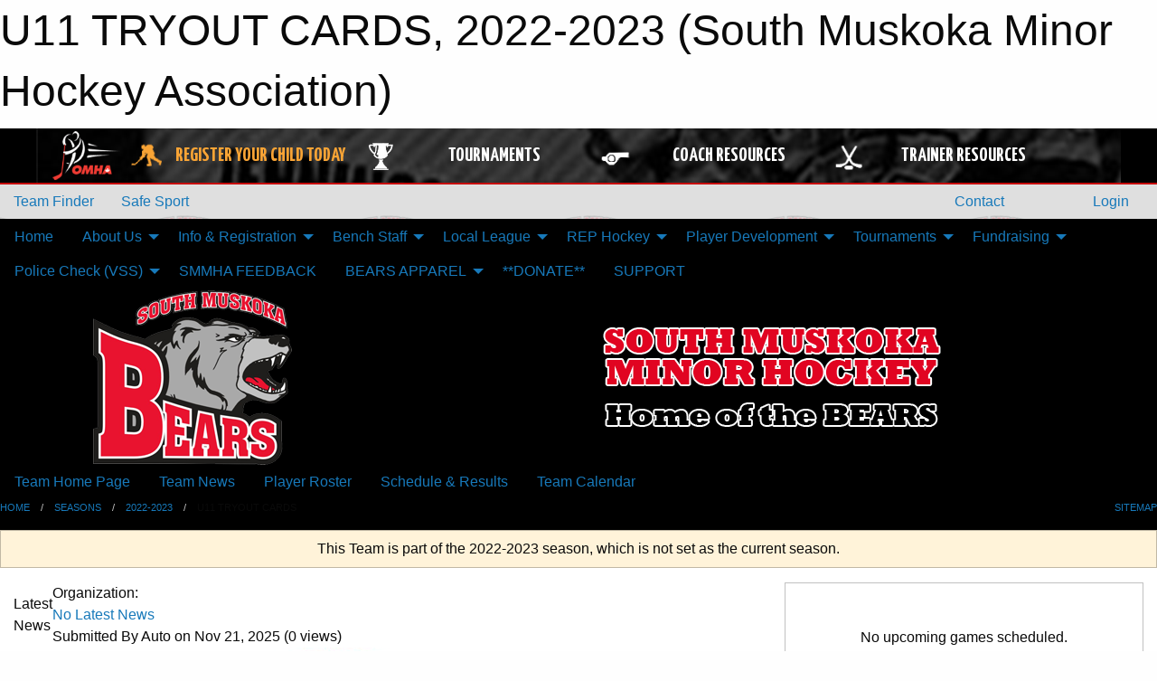

--- FILE ---
content_type: text/html; charset=utf-8
request_url: https://www.google.com/recaptcha/api2/aframe
body_size: 268
content:
<!DOCTYPE HTML><html><head><meta http-equiv="content-type" content="text/html; charset=UTF-8"></head><body><script nonce="JS-D_u5TMUdxvmk_9FhBzg">/** Anti-fraud and anti-abuse applications only. See google.com/recaptcha */ try{var clients={'sodar':'https://pagead2.googlesyndication.com/pagead/sodar?'};window.addEventListener("message",function(a){try{if(a.source===window.parent){var b=JSON.parse(a.data);var c=clients[b['id']];if(c){var d=document.createElement('img');d.src=c+b['params']+'&rc='+(localStorage.getItem("rc::a")?sessionStorage.getItem("rc::b"):"");window.document.body.appendChild(d);sessionStorage.setItem("rc::e",parseInt(sessionStorage.getItem("rc::e")||0)+1);localStorage.setItem("rc::h",'1763753159458');}}}catch(b){}});window.parent.postMessage("_grecaptcha_ready", "*");}catch(b){}</script></body></html>